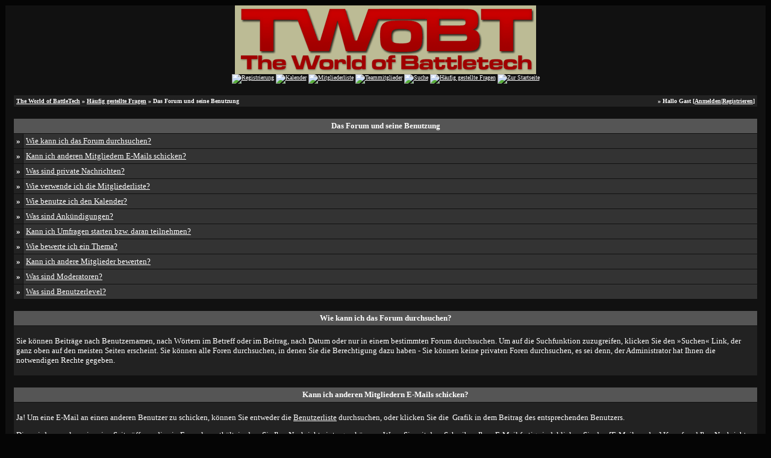

--- FILE ---
content_type: text/html; charset=windows-1252
request_url: http://forum.twobt.de/misc.php?action=faq2&sid=b04b25108ec9ae436b9dfa42c6aebb69
body_size: 5688
content:
<?xml version="1.0" encoding="windows-1252"?>
<!DOCTYPE html PUBLIC "-//W3C//DTD XHTML 1.0 Transitional//EN" "http://www.w3.org/TR/xhtml1/DTD/xhtml1-transitional.dtd"><html xmlns="http://www.w3.org/1999/xhtml" dir="ltr" lang="de" xml:lang="de">
<head>
<title>The World of BattleTech | H&auml;ufig gestellte Fragen</title>
<meta http-equiv="Content-Type" content="text/html; charset=windows-1252" />
<link rel="index" href="index.php?sid=c1f46988802ab77f06da10b3d15f0dc9" />
<link rel="help" href="misc.php?action=faq&amp;sid=c1f46988802ab77f06da10b3d15f0dc9" />
<link rel="search" href="search.php?sid=c1f46988802ab77f06da10b3d15f0dc9" />
<link rel="up" href="javascript:self.scrollTo(0,0);" />
<link rel="copyright" href="http://www.woltlab.de" />
<style type="text/css">
 <!--
body {
 color: #ffffff;
 background-color: #050505;
 font-family: tahoma,helvetica;
 
}

body a:link, body a:visited, body a:active {
 color: #ffffff;
 text-decoration: underline;
 
}
body a:hover {
 color: #ffffff;
 text-decoration: none;
 
}




.mainpage {
 background-color: #111111;
}






.tabletitle {
 color: #eeeeee;
 background-color: #555555;
 background-image: url(images/cellpicgb.gif);
}


.tabletitle_fc {
 color: #eeeeee;
}


.inposttable {
 background-color: #555555;
 
}

.tabletitle a:link, .tabletitle a:visited, .tabletitle a:active { 
 color: #ffffff;
 text-decoration: underline;
 
}
.tabletitle a:hover { 
 color: #ffffff;
 text-decoration: none;
 
}

.smallfont {
 font-size: 10px;
 font-family: Verdana;
 color: #ffffff;
 
}

.normalfont {
 font-size: 13px;
 font-family: Verdana;
 color: #ffffff;
 
}

.tablecat {
 color: #eeeeee;
 background-color: #444444;
 background-image: url(images/cellpicgb.gif);
}


.tablecat_fc {
 color: #eeeeee;
}


.tablecat a:link, .tablecat a:visited, .tablecat a:active {
 color: #ffffff;
 text-decoration: underline;
 
}
.tablecat a:hover { 
 color: #ffffff;
 text-decoration: none;
 
}

.tableb {
 color: #ffffff;
 background-color: #333333;
 
}


.tableb_fc {
 color: #ffffff;
}


.tableb a:link, .tableb a:visited, .tableb a:active { 
 color: #ffffff;
 text-decoration: underline;
 
}
.tableb a:hover { 
 color: #ffffff;
 text-decoration: none;
 
}

.tablea {
 color: #ffffff;
 background-color: #222222;
 
}


.tablea_fc {
 color: #ffffff;
}


.tablea a:link, .tablea a:visited, .tablea a:active {
 color: #ffffff;
 text-decoration: underline;
 
}
.tablea a:hover { 
 color: #ffffff;
 text-decoration: none;
 
}

.prefix {
 color: #ffffff;
 
 
 
}

.time {
 color: #ffffff;
 
 
 
}

.highlight {
 color: red;
 font-weight: bold;
 
 
}

select {
 font-size: 12px;
 font-family: tahoma,helvetica;
 color: #000000;
 background-color: #cfcfcf;
 
}

textarea {
 font-size: 12px;
 font-family: tahoma,helvetica;
 color: #000000;
 background-color: #cfcfcf;
 
}

.input {
 font-size: 12px;
 font-family: tahoma,helvetica;
 color: #000000;
 background-color: #cfcfcf;
 border:1px solid #000000;
 border-top-width : 1px;
 border-right-width : 1px;
 border-bottom-width : 1px;
 border-left-width : 1px;
 text-indent : 2px;
}

.publicevent {
 color: red;
 
}

.privateevent {
 color: blue;
 
}

.hoverMenu {
 display: none;
 position: absolute;
 z-index: 10;
 padding: 5px;
 border: 1px solid ;
 color: #ffffff;
 background-color: #222222;
}
.hoverMenu ul {
 list-style-type: none;
 margin: 0;
 padding: 0;
 
}
.hoverMenu ul li {
 text-align: left;
 padding: 0;
}

form {
 padding:0px;
 margin:0px;
}

pre {
 padding:0px;
 margin:0px;
}

-->
</style>
</head>

<body>
 <table style="width:100%" cellpadding="0" cellspacing="1" align="center" border="0" class="tableoutborder">
 <tr>
  <td class="mainpage" align="center">
   <table style="width:100%" border="0" cellspacing="0" cellpadding="0">
    <tr> 
     <td class="logobackground" align="center"><a href="index.php?sid=c1f46988802ab77f06da10b3d15f0dc9"><img src="http://www.twobt.de/images/twobt-forum.gif" border="0" alt="The World of BattleTech" title="The World of BattleTech" /></a></td>
    </tr>
    <tr>
     <td align="center"><span class="smallfont"><a href="register.php?sid=c1f46988802ab77f06da10b3d15f0dc9"><img src="images/top_register.gif" border="0" alt="Registrierung" title="Registrierung" /></a>
     <a href="calendar.php?sid=c1f46988802ab77f06da10b3d15f0dc9"><img src="images/top_calendar.gif" border="0" alt="Kalender" title="Kalender" /></a>
     <a href="memberslist.php?sid=c1f46988802ab77f06da10b3d15f0dc9"><img src="images/top_members.gif" border="0" alt="Mitgliederliste" title="Mitgliederliste" /></a>
     <a href="team.php?sid=c1f46988802ab77f06da10b3d15f0dc9"><img src="images/top_team.gif" border="0" alt="Teammitglieder" title="Teammitglieder" /></a>
     <a href="search.php?sid=c1f46988802ab77f06da10b3d15f0dc9"><img src="images/top_search.gif" border="0" alt="Suche" title="Suche" /></a>
     <a href="misc.php?action=faq&amp;sid=c1f46988802ab77f06da10b3d15f0dc9"><img src="images/top_faq.gif" border="0" alt="H&auml;ufig gestellte Fragen" title="H&auml;ufig gestellte Fragen" /></a>
     
     
     <a href="index.php?sid=c1f46988802ab77f06da10b3d15f0dc9"><img src="images/top_start.gif" border="0" alt="Zur Startseite" title="Zur Startseite" /></a></span></td>
    </tr>     
   </table><br />
<table cellpadding="4" cellspacing="1" border="0" style="width:98%" class="tableinborder">
 <tr>
  <td class="tablea"><table cellpadding="0" cellspacing="0" border="0" style="width:100%">
   <tr class="tablea_fc">
    <td align="left"><span class="smallfont"><b><a href="index.php?sid=c1f46988802ab77f06da10b3d15f0dc9">The World of BattleTech</a> &raquo; <a href="misc.php?action=faq&amp;sid=c1f46988802ab77f06da10b3d15f0dc9">H&auml;ufig gestellte Fragen</a> &raquo; Das Forum und seine Benutzung</b></span></td>
    <td align="right"><span class="smallfont"><b>&raquo; Hallo Gast [<a href="login.php?sid=c1f46988802ab77f06da10b3d15f0dc9">Anmelden</a>|<a href="register.php?sid=c1f46988802ab77f06da10b3d15f0dc9">Registrieren</a>]</b></span></td>
   </tr>
  </table></td>
 </tr>
</table><br />
<table cellpadding="4" cellspacing="1" border="0" style="width:98%" class="tableinborder">
 <tr>
  <td class="tabletitle" colspan="2" align="center"><span class="normalfont"><b>Das Forum und seine Benutzung</b></span></td>
 </tr>
 <tr align="left">
  <td class="tablea"><span class="normalfont"><b>&raquo;</b></span></td>
  <td class="tableb" style="width:100%"><span class="normalfont"><a href="misc.php?action=faq2&amp;sid=c1f46988802ab77f06da10b3d15f0dc9#1">Wie kann ich das Forum durchsuchen?</a></span></td>
 </tr>
 <tr align="left">
  <td class="tablea"><span class="normalfont"><b>&raquo;</b></span></td>
  <td class="tableb" style="width:100%"><span class="normalfont"><a href="misc.php?action=faq2&amp;sid=c1f46988802ab77f06da10b3d15f0dc9#2">Kann ich anderen Mitgliedern E-Mails schicken?</a></span></td>
 </tr>
 <tr align="left">
  <td class="tablea"><span class="normalfont"><b>&raquo;</b></span></td>
  <td class="tableb" style="width:100%"><span class="normalfont"><a href="misc.php?action=faq2&amp;sid=c1f46988802ab77f06da10b3d15f0dc9#3">Was sind private Nachrichten?</a></span></td>
 </tr>
 <tr align="left">
  <td class="tablea"><span class="normalfont"><b>&raquo;</b></span></td>
  <td class="tableb" style="width:100%"><span class="normalfont"><a href="misc.php?action=faq2&amp;sid=c1f46988802ab77f06da10b3d15f0dc9#4">Wie verwende ich die Mitgliederliste?</a></span></td>
 </tr>
 <tr align="left">
  <td class="tablea"><span class="normalfont"><b>&raquo;</b></span></td>
  <td class="tableb" style="width:100%"><span class="normalfont"><a href="misc.php?action=faq2&amp;sid=c1f46988802ab77f06da10b3d15f0dc9#5">Wie benutze ich den Kalender?</a></span></td>
 </tr>
 <tr align="left">
  <td class="tablea"><span class="normalfont"><b>&raquo;</b></span></td>
  <td class="tableb" style="width:100%"><span class="normalfont"><a href="misc.php?action=faq2&amp;sid=c1f46988802ab77f06da10b3d15f0dc9#6">Was sind Ank&uuml;ndigungen?</a></span></td>
 </tr>
 <tr align="left">
  <td class="tablea"><span class="normalfont"><b>&raquo;</b></span></td>
  <td class="tableb" style="width:100%"><span class="normalfont"><a href="misc.php?action=faq2&amp;sid=c1f46988802ab77f06da10b3d15f0dc9#7">Kann ich Umfragen starten bzw. daran teilnehmen?</a></span></td>
 </tr>
 <tr align="left">
  <td class="tablea"><span class="normalfont"><b>&raquo;</b></span></td>
  <td class="tableb" style="width:100%"><span class="normalfont"><a href="misc.php?action=faq2&amp;sid=c1f46988802ab77f06da10b3d15f0dc9#8">Wie bewerte ich ein Thema?</a></span></td>
 </tr>
 <tr align="left">
  <td class="tablea"><span class="normalfont"><b>&raquo;</b></span></td>
  <td class="tableb" style="width:100%"><span class="normalfont"><a href="misc.php?action=faq2&amp;sid=c1f46988802ab77f06da10b3d15f0dc9#9">Kann ich andere Mitglieder bewerten?</a></span></td>
 </tr>
 <tr align="left">
  <td class="tablea"><span class="normalfont"><b>&raquo;</b></span></td>
  <td class="tableb" style="width:100%"><span class="normalfont"><a href="misc.php?action=faq2&amp;sid=c1f46988802ab77f06da10b3d15f0dc9#10">Was sind Moderatoren?</a></span></td>
 </tr>
 <tr align="left">
  <td class="tablea"><span class="normalfont"><b>&raquo;</b></span></td>
  <td class="tableb" style="width:100%"><span class="normalfont"><a href="misc.php?action=faq2&amp;sid=c1f46988802ab77f06da10b3d15f0dc9#11">Was sind Benutzerlevel?</a></span></td>
 </tr>
</table><br />
<table cellpadding="4" cellspacing="1" border="0" style="width:98%" class="tableinborder">
 <tr>
  <td class="tabletitle" align="center"><a name="1"></a><span class="normalfont"><b>Wie kann ich das Forum durchsuchen?</b></span></td>
 </tr>
 <tr align="left" class="normalfont">
  <td class="tablea"><p>Sie k&ouml;nnen Beitr&auml;ge nach Benutzernamen, nach W&ouml;rtern im Betreff oder im Beitrag, nach Datum oder nur in einem bestimmten Forum durchsuchen. Um auf die Suchfunktion zuzugreifen, klicken Sie den &raquo;Suchen&laquo; Link, der ganz oben auf den meisten Seiten erscheint. Sie k&ouml;nnen alle Foren durchsuchen, in denen Sie die Berechtigung dazu haben - Sie k&ouml;nnen keine privaten Foren durchsuchen, es sei denn, der Administrator hat Ihnen die notwendigen Rechte gegeben.</p></td>
 </tr>
</table><br />
<table cellpadding="4" cellspacing="1" border="0" style="width:98%" class="tableinborder">
 <tr>
  <td class="tabletitle" align="center"><a name="2"></a><span class="normalfont"><b>Kann ich anderen Mitgliedern E-Mails schicken?</b></span></td>
 </tr>
 <tr align="left" class="normalfont">
  <td class="tablea"><p>Ja! Um eine E-Mail an einen anderen Benutzer zu schicken, k&ouml;nnen Sie entweder die <a href="memberslist.php?sid=c1f46988802ab77f06da10b3d15f0dc9">Benutzerliste</a> durchsuchen, oder klicken Sie die <img src="images/email.gif" alt="" border="0" /> Grafik in dem Beitrag des entsprechenden Benutzers.</p>
<p>Dies wird normalerweise eine Seite &ouml;ffnen, die ein Formular enth&auml;lt, in dem Sie Ihre Nachricht eintragen k&ouml;nnen. Wenn Sie mit dem Schreiben Ihrer E-Mail fertig sind, klicken Sie den [E-Mail senden] Knopf und Ihre Nachricht wird sofort gesendet. Beachten Sie aber, dass aus Sicherheitsgr&uuml;nden, die E-Mail-Adresse des Empf&auml;ngers nicht sichtbar ist.</p>
<p>Sollten Sie bei einem Benutzer keine E-Mail-Grafik oder Link finden, hat dieser Benutzer angegeben, dass er keine E-Mails von anderen Benutzern erhalten m&ouml;chte.</p>
<p>Eine andere n&uuml;tzliche Funktion ist die M&ouml;glichkeit einen Link zu einem Thema an jemanden zu verschicken. Wenn Sie ein Thema anschauen, werden Sie einen Link sehen, der es Ihnen erlaubt eine kurze Nachricht an jemanden zu schicken.</p>
<p>Registrierte Benutzer k&ouml;nnen auch Meldungen mit dem <a href="pms.php?sid=c1f46988802ab77f06da10b3d15f0dc9">Privaten Nachrichten</a> System an andere Benutzer des Forums verschicken. Um mehr Informationen &uuml;ber die Privaten Nachrichten zu erhalten, klicken Sie <a href="#3">hier</a>.</p></td>
 </tr>
</table><br />
<table cellpadding="4" cellspacing="1" border="0" style="width:98%" class="tableinborder">
 <tr>
  <td class="tabletitle" align="center"><a name="3"></a><span class="normalfont"><b>Was sind private Nachrichten?</b></span></td>
 </tr>
 <tr align="left" class="normalfont">
  <td class="tablea"><p>Sollte der Administrator die <a href="pms.php?sid=c1f46988802ab77f06da10b3d15f0dc9">Privaten Nachrichten</a> aktiviert haben, k&ouml;nnen sich registrierte Benutzer gegenseitig Private Nachrichten zuschicken.</p>
<p><b>Senden von Privaten Nachrichten</b></p>
<p>Private Nachrichten funktionieren fast so wie E-Mails, sind aber auf die Benutzer dieses Forums beschr&auml;nkt. Sie k&ouml;nnen auch den BBCode, die Smilies und Bilder in Privaten Nachrichten verwenden.</p>
<p>Sie k&ouml;nnen anderen Benutzern eine Private Nachricht senden, indem Sie auf den '<a href="pms.php?action=newpm&amp;sid=c1f46988802ab77f06da10b3d15f0dc9">Private Nachricht senden</a>' Link in der Private Nachrichten Sektion Ihres Kontrollzentrums klicken, oder indem Sie in einem Beitrag des Benutzers auf die <img src="images/pm.gif" alt="" border="0" /> Grafik klicken.</p>
<p>Wenn Sie eine Nachricht verfassen, haben Sie die M&ouml;glichkeit diese in Ihrem Postausgang Ordner zu speichern.</p>
<p><b>Private Nachrichten Ordner</b></p>
<p>Standardm&auml;&szlig;ig haben Sie zwei Ordner f&uuml;r Ihre Privaten Nachrichten. Den Posteingang und den Postausgang Ordner.</p>
<p>Der Posteingang Ordner enth&auml;lt alle neuen Nachrichten, die Sie empfangen und erlaubt es Ihnen diese zu lesen und auch zu sehen, wer Ihnen diese Nachricht wann geschickt hat.</p>
<p>Der Postausgang Ordner enth&auml;lt eine Kopie aller Nachrichten, die Sie gesendet und bei denen Sie angegeben haben, dass Sie eine Kopie der Nachricht speichern m&ouml;chten.</p>
<p>Sie k&ouml;nnen zus&auml;tzliche Ordner f&uuml;r Ihre Privaten Nachrichten erstellen.</p>
<p>In jedem Ordner haben Sie verschiedene M&ouml;glichkeiten, die es Ihnen erlauben Nachrichten auszuw&auml;hlen und sie dann entweder zu verschieben, weiterzuleiten oder zu l&ouml;schen.</p>
<p>Sie m&uuml;ssen alte Nachrichten regelm&auml;ssig l&ouml;schen, da der Administrator vermutlich eine Begrenzung der Anzahl der Privaten Nachrichten eingestellt hat, die Sie in Ihren Ordnern haben k&ouml;nnen. Wenn Sie die Anzahl der erlaubten Nachrichten &uuml;berschreiten, k&ouml;nnen Sie keine neuen Nachrichten empfangen, bis Sie einige alte Nachrichten l&ouml;schen. In Ihrer Ordner&uuml;bersicht finden Sie eine Anzeige wieviel Platz in Ihren Ordner belegt ist.</p>
<p>Wann immer Sie eine Nachricht lesen, haben Sie die Option auf diese Nachricht zu antworten oder sie an andere Benutzer weiterzuleiten.</p>
<p><b>Lesebest&auml;tigung</b></p>
<p>Wenn Sie eine neue Private Nachricht senden, k&ouml;nnen Sie die Option zur Lesebest&auml;tigung f&uuml;r diese Nachricht w&auml;hlen. Dies erlaubt Ihnen mittels der Nachrichten&uuml;berwachung zu &uuml;berpr&uuml;fen, ob der Empf&auml;nger diese Nachricht schon gelesen hat, oder nicht.</p>
<p>Diese Seite ist in zwei Sektionen unterteilt: ungelesene Nachrichten und gelesene Nachrichten.</p>
<p>Die <b>ungelesenen Nachrichten</b> zeigen alle Nachrichten an, die Sie verschickt haben und bei denen Sie die Lesebest&auml;tigung verlangt haben, der Empf&auml;nger sie aber noch nicht gelesen hat. Ungelesene Nachrichten k&ouml;nnen Sie jederzeit widerrufen/annullieren, wenn Sie z.B. denken, dass der Inhalt der Nachricht nicht mehr relevant ist.</p>
<p>Die <b>gelesenen Nachrichten</b> zeigen alle Nachrichten, die vom Empf&auml;nger bereits gelesen wurden. Der Zeitpunkt, wann er diese Nachricht gelesen hat wird ebenso angezeigt.</p>
<p>Sie k&ouml;nnen die Lesebest&auml;tigung jeder Nachricht beenden.</p></td>
 </tr>
</table><br />
<table cellpadding="4" cellspacing="1" border="0" style="width:98%" class="tableinborder">
 <tr>
  <td class="tabletitle" align="center"><a name="4"></a><span class="normalfont"><b>Wie verwende ich die Mitgliederliste?</b></span></td>
 </tr>
 <tr align="left" class="normalfont">
  <td class="tablea"> <p>Die <a href="memberslist.php?sid=c1f46988802ab77f06da10b3d15f0dc9">Mitgliederliste</a> enth&auml;lt eine komplette Liste aller registrierten Benutzer dieses Forums. Sie k&ouml;nnen die Benutzerliste alphabetisch nach Benutzername, nach dem Registrierungsdatum oder nach der Anzahl der Beitr&auml;ge, die ein Benutzer erstellt hat, sortiert anzeigen.</p></td>
 </tr>
</table><br />
<table cellpadding="4" cellspacing="1" border="0" style="width:98%" class="tableinborder">
 <tr>
  <td class="tabletitle" align="center"><a name="5"></a><span class="normalfont"><b>Wie benutze ich den Kalender?</b></span></td>
 </tr>
 <tr align="left" class="normalfont">
  <td class="tablea"><p>Es gibt drei Arten von Terminen im <a href="calendar.php?sid=c1f46988802ab77f06da10b3d15f0dc9">Kalender</a>: &Ouml;ffentliche Termine, Private Termine und Geburtstage.</p>
<p><b>&Ouml;ffentliche Termine</b> werden vom Administrator oder von den Moderatoren eingetragen und sind durch jeden einsehbar. Der Administrator <i>kann</i> registrierten Benutzern erlauben, &ouml;ffentliche Termine einzutragen, normalerweise ist dies aber nicht der Fall.</p>
<p><b>Private Termine</b> k&ouml;nnen von jedem registrierten Benutzer eingetragen und bearbeitet werden. Sie sind nur f&uuml;r den jeweiligen Benutzer einsehbar, der den Termin erstellt hat. Private Termine erlauben Ihnen, den Kalender als Ihr eigenes pers&ouml;nliches Onlinetagebuch zu benutzen. Wenn Sie ein registrierter Benutzer sind, k&ouml;nnen Sie einen neuen Privaten Termin <a href="calendar.php?action=addevent&amp;type=private&amp;sid=c1f46988802ab77f06da10b3d15f0dc9">hier</a> eintragen. Unter Umst&auml;nden k&ouml;nnen Sie auch private Gruppentermine erstellen. Diese sind dann f&uuml;r alle Mitglieder Ihrer Benutzergruppe sichtbar.</p>
<p><b>Geburtstage</b> k&ouml;nnen auf dem Kalender angezeigt werden, wenn der Administrator diese Funktion aktiviert hat. Ihr Geburtstag wird automatisch auf dem Kalender gezeigt, wenn Sie das Datum Ihres Geburtstages in Ihrem Profil angegeben haben. Anmerkung: Wenn Sie im Profil nicht das Jahr Ihrer Geburt eintragen, wird Ihr Alter nicht auf dem Kalender gezeigt.</p>
<p>Wenn Sie Ihren Geburtstag eintragen, erscheint Ihr Name auch auf der <a href="index.php?sid=c1f46988802ab77f06da10b3d15f0dc9">Hauptseite</a>, wenn Sie Geburtstag haben.</p></td>
 </tr>
</table><br />
<table cellpadding="4" cellspacing="1" border="0" style="width:98%" class="tableinborder">
 <tr>
  <td class="tabletitle" align="center"><a name="6"></a><span class="normalfont"><b>Was sind Ank&uuml;ndigungen?</b></span></td>
 </tr>
 <tr align="left" class="normalfont">
  <td class="tablea"><p>Ank&uuml;ndigungen sind spezielle Beitr&auml;ge, die vom Administrator oder von den Moderatoren erstellt werden. Sie sind daf&uuml;r gedacht, bestimmte Hinweise oder Regeln an die Benutzer zu &uuml;bermitteln. Ank&uuml;ndigungen funktionieren genauso wie Themen, nur dass sie in der Themenauflistung immer ganz oben dargestellt werden.</p></td>
 </tr>
</table><br />
<table cellpadding="4" cellspacing="1" border="0" style="width:98%" class="tableinborder">
 <tr>
  <td class="tabletitle" align="center"><a name="7"></a><span class="normalfont"><b>Kann ich Umfragen starten bzw. daran teilnehmen?</b></span></td>
 </tr>
 <tr align="left" class="normalfont">
  <td class="tablea"><p>Sie k&ouml;nnen auf dem Forum in einem Thema eine Umfrage durchf&uuml;hren. So wird sie erstellt:</p>
<p><b>Erstellen einer neuen Umfrage</b></p>
<p>Diese Funktion erlaubt Ihnen, eine Frage zu stellen und eine Anzahl von m&ouml;glichen Antworten anzugeben. Andere Benutzer k&ouml;nnen dann f&uuml;r die Antwort stimmen, die sie w&uuml;nschen und die Resultate der Umfrage werden im Thema angezeigt.</p>
<p>Eine Beispielumfrage k&ouml;nnte sein:</p>
<blockquote>
<p>Was ist Ihre Lieblingsfarbe?</p>
<ol>
<li>Gelb</li>
<li>Rot</li>
<li>Gr&uuml;n</li>
<li>Blau</li>
</ol>
</blockquote>
<p>Um in einem neuen Thema ein Abstimmung durchzuf&uuml;hren, klicken Sie auf den Button &raquo;Umfragen hinzuf&uuml;gen...&laquo;. Daraufhin &ouml;ffnet sich ein neues Fenster - der Umfrageneditor.</p>
<p>Im Umfrageneditor k&ouml;nnen Sie die Frage und die Liste von Antworten angeben, die Sie zur Auswahl stellen m&ouml;chten.</p>
<p>Sie k&ouml;nnen auch ein Zeit Limit f&uuml;r die Umfrage angeben, damit sie (zum Beispiel) nur f&uuml;r eine Woche ge&ouml;ffnet bleibt.</p>
<p><b>W&auml;hlen und Betrachten einer Abstimmung</b></p>
<p>Um an einer Umfrage teilzunehmen, w&auml;hlen Sie eine Antwort aus, f&uuml;r die Sie stimmen m&ouml;chten und klicken den [ Abstimmen ] Knopf. Sie k&ouml;nnen sich die aktuellen Resultate einer Umfrage vor Ihrer Stimmabgabe ansehen, indem Sie den [ Ergebnis ] Knopf anklicken. Das Teilnehmen an einer Umfrage ist freiwillig. Sie k&ouml;nnen f&uuml;r eine der vorhandenen Optionen stimmen oder keine Stimme abgeben.</p>
<p>Im Allgemeinen k&ouml;nnen Sie, sobald Sie in einer Umfrage gestimmt haben, in dieser nicht mehr abstimmen oder diese &auml;ndern, w&auml;hlen Sie also mit Sorgfalt.</p></td>
 </tr>
</table><br />
<table cellpadding="4" cellspacing="1" border="0" style="width:98%" class="tableinborder">
 <tr>
  <td class="tabletitle" align="center"><a name="8"></a><span class="normalfont"><b>Wie bewerte ich ein Thema?</b></span></td>
 </tr>
 <tr align="left" class="normalfont">
  <td class="tablea"><p>Sie k&ouml;nnen einen gekennzeichneten Bereich f&uuml;r die Themenbewertung auf der Themenseite sehen, der Ihnen erlaubt dieses Thema mit einer Zahl zwischen 1-10 zu bewerten.</p>
<p>Eine Stimme f&uuml;r ein Thema abzugeben, ist Ihnen v&ouml;llig freigestellt, aber wenn Sie denken, dass das Thema grossartig ist, k&ouml;nnen Sie es als &raquo;10 Punkte Thema&laquo; bewerten, wenn es aber schrecklich ist, k&ouml;nnen Sie es mit nur einem Punkt bewerten.</p></td>
 </tr>
</table><br />
<table cellpadding="4" cellspacing="1" border="0" style="width:98%" class="tableinborder">
 <tr>
  <td class="tabletitle" align="center"><a name="9"></a><span class="normalfont"><b>Kann ich andere Mitglieder bewerten?</b></span></td>
 </tr>
 <tr align="left" class="normalfont">
  <td class="tablea"><p>Hat der Administrator diese Option aktiviert, k&ouml;nnen Sie andere Mitglieder je nach Einsch&auml;tzung bewerten. Der Vorgang ist analog zur Bewertung von Themen. Im Profil eines Mitglieds k&ouml;nnen Sie in einem Pull-Down-Men&uuml; ausw&auml;hlen, wieviel Punkte Sie diesem Mitglied geben m&ouml;chten. Anmerkung: Sie k&ouml;nnen jedes Mitglied nur einmal bewerten.</p></td>
 </tr>
</table><br />
<table cellpadding="4" cellspacing="1" border="0" style="width:98%" class="tableinborder">
 <tr>
  <td class="tabletitle" align="center"><a name="10"></a><span class="normalfont"><b>Was sind Moderatoren?</b></span></td>
 </tr>
 <tr align="left" class="normalfont">
  <td class="tablea"><p>Moderatoren beaufsichtigen bestimmte Foren. Sie haben im Allgemeinen die F&auml;higkeit Beitr&auml;ge zu bearbeiten, zu l&ouml;schen und f&uuml;hren auch andere Handlungen durch. Moderatoren f&uuml;r ein bestimmtes Forum werden normalerweise Benutzer, die im Thema des Forums besonders n&uuml;tzlich und kenntnisreich sind.</p></td>
 </tr>
</table><br />
<table cellpadding="4" cellspacing="1" border="0" style="width:98%" class="tableinborder">
 <tr>
  <td class="tabletitle" align="center"><a name="11"></a><span class="normalfont"><b>Was sind Benutzerlevel?</b></span></td>
 </tr>
 <tr align="left" class="normalfont">
  <td class="tablea"><p>Ein Mitglied des Forums sammelt mit jedem Tag nach seiner Registrierung und mit jedem geschriebenen Beitrag Erfahrungspunkte. Aus diesen Punkten errechnet sich dann sein Benutzerlevel.</p></td>
 </tr>
</table>
<br />


		
	

<table cellpadding="4" cellspacing="1" border="0" class="tableinborder" align="center">
 <tr>
  <td class="tablea"><span class="smallfont"><a href="http://www.woltlab.de" target="_blank" style="text-decoration: none">Forensoftware: <b>Burning Board 2.3.6</b>, entwickelt von <b>WoltLab GmbH</b></a></span></td>
 </tr>
</table><br />
</td>
</tr>
</table>
</body>
</html>